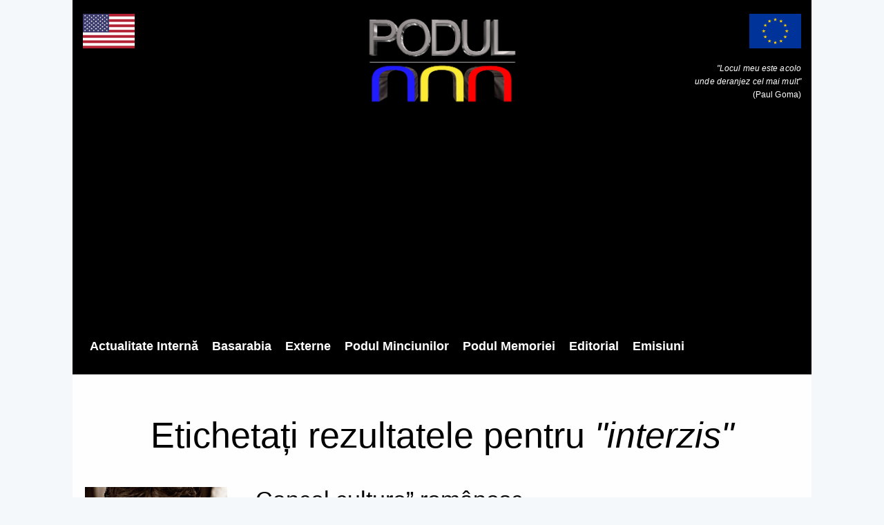

--- FILE ---
content_type: text/html; charset=UTF-8
request_url: https://www.podul.ro/etichet%C4%83/1001/interzis
body_size: 7170
content:
<!DOCTYPE html><html
lang="ro"><head><title>interzis | Podul</title><meta
charset="utf-8"><meta
name="author"
content="Podul"
><meta
name="publication"
content="Podul"
><meta
http-equiv="X-UA-Compatible"
content="IE=edge"
><meta
name="viewport"
content="width=device-width, initial-scale=1, maximum-scale=1"
><meta
name="csrf-token"
content="S5jKWhIoiG6fGlfU992oyjx8koSVRmOrsDm7npdd"
><meta
name="description"
content=""
><meta
name="keywords"
content=""
><link
rel="apple-touch-icon"
sizes="57x57"
href="https://admin.podul.ro/images/2396c4cd4245eeb9e97c43a48b6f98d1-ct=57+57.png"
><link
rel="apple-touch-icon"
sizes="60x60"
href="https://admin.podul.ro/images/2396c4cd4245eeb9e97c43a48b6f98d1-ct=60+60.png"
><link
rel="apple-touch-icon"
sizes="72x72"
href="https://admin.podul.ro/images/2396c4cd4245eeb9e97c43a48b6f98d1-ct=72+72.png"
><link
rel="apple-touch-icon"
sizes="76x76"
href="https://admin.podul.ro/images/2396c4cd4245eeb9e97c43a48b6f98d1-ct=76+76.png"
><link
rel="apple-touch-icon"
sizes="114x114"
href="https://admin.podul.ro/images/2396c4cd4245eeb9e97c43a48b6f98d1-ct=114+114.png"
><link
rel="apple-touch-icon"
sizes="120x120"
href="https://admin.podul.ro/images/2396c4cd4245eeb9e97c43a48b6f98d1-ct=120+120.png"
><link
rel="apple-touch-icon"
sizes="144x144"
href="https://admin.podul.ro/images/2396c4cd4245eeb9e97c43a48b6f98d1-ct=144+144.png"
><link
rel="apple-touch-icon"
sizes="152x152"
href="https://admin.podul.ro/images/2396c4cd4245eeb9e97c43a48b6f98d1-ct=152+152.png"
><link
rel="apple-touch-icon"
sizes="180x180"
href="https://admin.podul.ro/images/2396c4cd4245eeb9e97c43a48b6f98d1-ct=180+180.png"
><link
rel="icon"
type="image/png"
sizes="16x16"
href="https://admin.podul.ro/images/2396c4cd4245eeb9e97c43a48b6f98d1-ct=16+16.png"
><link
rel="icon"
type="image/png"
sizes="32x32"
href="https://admin.podul.ro/images/2396c4cd4245eeb9e97c43a48b6f98d1-ct=32+32.png"
><link
rel="icon"
type="image/png"
sizes="96x96"
href="https://admin.podul.ro/images/2396c4cd4245eeb9e97c43a48b6f98d1-ct=96+96.png"
><link
rel="icon"
type="image/png"
sizes="192x192"
href="https://admin.podul.ro/images/2396c4cd4245eeb9e97c43a48b6f98d1-ct=192+192.png"
><meta
name="msapplication-TileImage"
content="https://admin.podul.ro/images/2396c4cd4245eeb9e97c43a48b6f98d1-ct=144+144.png"
><link
rel="manifest"
href="https://www.podul.ro/favicon/manifest.json"
><meta
name="msapplication-TileColor"
content="#ffffff"
><meta
name="theme-color"
content="#ffffff"
><meta
property="fb:app_id"
content="627310381356507"
/><link
rel="stylesheet"
type="text/css"
href="/css/preloader.css"
><link
rel="stylesheet"
type="text/css"
href="/css/app.css"
><link
rel="stylesheet"
type="text/css"
href="/static/css/font-awesome.css"
> <script>window.Laravel={"csrfToken":"S5jKWhIoiG6fGlfU992oyjx8koSVRmOrsDm7npdd"};</script> <meta
name="facebook-domain-verification" content="69tp3p61kgxaawjajgvzzjd89hzhyh" /></head><body><header><div
class="mobile-menu-area navbar-fixed-top hidden-sm hidden-md hidden-lg">
<nav
class="mobile-menu"
id="mobile-menu"
><div
class="sidebar-nav"><ul
class="nav side-menu"><li
class="sidebar-search"><form
method="get"
action="https://www.podul.ro/c%C4%83utare"
><div
class="input-group search-area">
<input
type="text"
class="form-control"
placeholder="căutați articole..."
name="q"
value=""
><div
class="input-group-btn">
<button
class="btn btn-search"
type="submit"
>
<i
class="fa fa-search"
aria-hidden="true"
></i>
</button></div></div></form></li><li
 >
<a
href="/categorie/3/actualitate-interna">Actualitate Internă</a></li><li
 >
<a
href="https://podul.md">Basarabia</a></li><li
 >
<a
href="/categorie/4/externe">Externe</a></li><li
 >
<a
href="/categorie/5/podul-minciunilor">Podul Minciunilor</a></li><li
 >
<a
href="/categorie/6/podul-memoriei">Podul Memoriei</a></li><li
 >
<a
href="/categorie/7/editorial">Editorial</a></li><li
 >
<a
href="/emisiuni">Emisiuni</a></li></ul></div>
</nav><div
class="container"><div
id="showLeft"
class="nav-icon"
>
<span></span>
<span></span>
<span></span>
<span></span></div></div></div><div
class="headerMenu relative"
><div
class="top_banner_wrap"><div
class="row"><div
class="col-xs-3 col-md-4 col-sm-4 hidden-xs"><div
class="us-flag">
<img
class="img-responsive"
src="/static/images/us.png"
alt="Steagul Uniunii Europene"
title="Steagul Uniunii Europene"
></div></div><div
class="col-xs-12 col-md-4 col-sm-4"><div
class="header-logo">
<a
href="https://www.podul.ro">
<img
class="img-responsive"
src="/static/images/logo_new.png"
alt="Podul"
title="Podul"
>
</a></div></div><div
class="col-xs-3 col-md-4 col-sm-4 hidden-xs"><div
class="europe-flag">
<img
class="img-responsive"
src="/static/images/europe.png"
alt="Steagul Uniunii Europene"
title="Steagul Uniunii Europene"
><p
class="eu-tagline"
>
<i>"Locul meu este acolo<br>unde deranjez cel mai mult"</i><br>(Paul Goma)</p></div></div></div></div><div
class="menu-container hidden-xs">
<nav
class="navbar"><div
class="collapse navbar-collapse"><ul
class="nav navbar-nav"><li
 >
<a
href="/categorie/3/actualitate-interna"
>Actualitate Internă</a></li><li
 >
<a
href="https://podul.md"
target="_blank"
>Basarabia</a></li><li
 >
<a
href="/categorie/4/externe"
>Externe</a></li><li
 >
<a
href="/categorie/5/podul-minciunilor"
>Podul Minciunilor</a></li><li
 >
<a
href="/categorie/6/podul-memoriei"
>Podul Memoriei</a></li><li
 >
<a
href="/categorie/7/editorial"
>Editorial</a></li><li
 >
<a
href="/emisiuni"
>Emisiuni</a></li></ul></div>
</nav></div><div
class="menu-container hidden-search-bar"
id="menu-search-form"
><form
method="get"
action="https://www.podul.ro/c%C4%83utare"
class="menu-search-bar-form"
><div
class="input-group search-area">
<input
type="text"
class="form-control"
placeholder="Caută articole..."
name="q"
value=""
><div
class="input-group-btn">
<button
class="btn btn-search"
type="submit"
>
<i
class="fa fa-search"
aria-hidden="true"
></i>
</button></div></div></form></div></div>
</header><section
class="category"><div
class="col-sm-12 mb-20"><h1 class="category-h1">
Etichetați rezultatele pentru <i>"interzis"</i></h1></div><div
class="row"><div
class="col-sm-8"><div
class="wow fadeIn mb-20"
data-wow-duration="1s"
><div
class="row"><div
class="col-md-4">
<a
href="https://www.podul.ro/articol/25508/cancel-culture-romanesc-anularea-lui-noica"
>
<img
class="img-responsive margin-auto"
src="https://admin.podul.ro/images/e897b53fac0f3670f79764f8c4c18748-ft=350+250.webp"
alt="„Cancel culture” românesc. Anularea lui Noica"
/>
</a></div><div
class="col-md-8"><h3
class="title mt-0"
title="„Cancel culture” românesc. Anularea lui Noica"
>
<a
href="https://www.podul.ro/articol/25508/cancel-culture-romanesc-anularea-lui-noica"
>
„Cancel culture” românesc. Anularea lui Noica
</a></h3><div
class="date"><ul><li>
<i
class="fa fa-user"></i>
<a
href="https://www.podul.ro/autor/102/silvian-emanuel-man"
>
Silvian-Emanuel Man
</a></li><li>
<i
class="fa fa-clock-o"></i>
Feb 20,  2025</li><li>
<i
class="fa fa-eye"></i>
3773</li></ul></div><p></p></div></div></div><div
class="clearfix"></div><div
class="wow fadeIn mb-20"
data-wow-duration="1s"
><div
class="row"><div
class="col-md-4">
<a
href="https://www.podul.ro/articol/22881/de-fapt-marea-dusmanie-sovieto-nazista-era-marea-prietenie-de-ce-a-pus-putin-lacat-arhivei-rusesti-secretizand-documentele-istorice-din-perioada-1939-1941-motivele"
>
<img
class="img-responsive margin-auto"
src="https://admin.podul.ro/images/7e5fa3e9d7dc00eaa6a1485affa3a756-ft=350+250.webp"
alt="De fapt, marea dușmănie sovieto-nazistă era… marea prietenie. De ce a pus Putin lacăt Arhivei rusești, secretizând documentele istorice din perioada 1939-1941. Motivele"
/>
</a></div><div
class="col-md-8"><h3
class="title mt-0"
title="De fapt, marea dușmănie sovieto-nazistă era… marea prietenie. De ce a pus Putin lacăt Arhivei rusești, secretizând documentele istorice din perioada 1939-1941. Motivele"
>
<a
href="https://www.podul.ro/articol/22881/de-fapt-marea-dusmanie-sovieto-nazista-era-marea-prietenie-de-ce-a-pus-putin-lacat-arhivei-rusesti-secretizand-documentele-istorice-din-perioada-1939-1941-motivele"
>
De fapt, marea dușmănie sovieto-nazistă era… marea prietenie. De ce a pus Putin lacăt Arhivei rusești, secretizând documentele istorice din perioada 1939-1941. Motivele
</a></h3><div
class="date"><ul><li>
<i
class="fa fa-user"></i>
<a
href="https://www.podul.ro/autor/100/constantin-dicusar"
>
Constantin Dicusar
</a></li><li>
<i
class="fa fa-clock-o"></i>
Feb 13,  2024</li><li>
<i
class="fa fa-eye"></i>
6901</li></ul></div><p></p></div></div></div><div
class="clearfix"></div><div
class="wow fadeIn mb-20"
data-wow-duration="1s"
><div
class="row"><div
class="col-md-4">
<a
href="https://www.podul.ro/articol/21610/lautar-de-casa-al-criminalului-putin-si-prolific-propagandist-al-rusiei-goran-bregovic-e-primit-cu-bratele-deschise-in-romania-stat-nato-si-ue-de-ce"
>
<img
class="img-responsive margin-auto"
src="https://admin.podul.ro/images/bb30b18bd9886f799bbb479f9f18e7d3-ft=350+250.webp"
alt="Lăutar de casă al criminalului Putin și prolific propagandist al Rusiei, Goran Bregovic e primit cu brațele deschise în România, stat NATO și UE. De ce?"
/>
</a></div><div
class="col-md-8"><h3
class="title mt-0"
title="Lăutar de casă al criminalului Putin și prolific propagandist al Rusiei, Goran Bregovic e primit cu brațele deschise în România, stat NATO și UE. De ce?"
>
<a
href="https://www.podul.ro/articol/21610/lautar-de-casa-al-criminalului-putin-si-prolific-propagandist-al-rusiei-goran-bregovic-e-primit-cu-bratele-deschise-in-romania-stat-nato-si-ue-de-ce"
>
Lăutar de casă al criminalului Putin și prolific propagandist al Rusiei, Goran Bregovic e primit cu brațele deschise în România, stat NATO și UE. De ce?
</a></h3><div
class="date"><ul><li>
<i
class="fa fa-user"></i>
<a
href="https://www.podul.ro/autor/100/constantin-dicusar"
>
Constantin Dicusar
</a></li><li>
<i
class="fa fa-clock-o"></i>
Sep 4,  2023</li><li>
<i
class="fa fa-eye"></i>
5022</li></ul></div><p></p></div></div></div><div
class="clearfix"></div><div
class="wow fadeIn mb-20"
data-wow-duration="1s"
><div
class="row"><div
class="col-md-4">
<a
href="https://www.podul.ro/articol/20132/[base64]"
>
<img
class="img-responsive margin-auto"
src="https://admin.podul.ro/images/cdcf3fd45999eca23dd55e77df543619-ft=350+250.webp"
alt="Agent FSB-ist și șef al Sputnik.md, Iurie Roșca îi amenință pe cei 60 de europarlamentari veniți la Chișinău că riscă să fie luați ostatici în cazul unei lovituri de stat dată de Rusia. Amenințările și minciunile unui lumpen absolut"
/>
</a></div><div
class="col-md-8"><h3
class="title mt-0"
title="Agent FSB-ist și șef al Sputnik.md, Iurie Roșca îi amenință pe cei 60 de europarlamentari veniți la Chișinău că riscă să fie luați ostatici în cazul unei lovituri de stat dată de Rusia. Amenințările și minciunile unui lumpen absolut"
>
<a
href="https://www.podul.ro/articol/20132/[base64]"
>
Agent FSB-ist și șef al Sputnik.md, Iurie Roșca îi amenință pe cei 60 de europarlamentari veniți la Chișinău că riscă să fie luați ostatici în cazul unei lovituri de stat dată de Rusia. Amenințările și minciunile unui lumpen absolut
</a></h3><div
class="date"><ul><li>
<i
class="fa fa-user"></i>
<a
href="https://www.podul.ro/autor/2/maria-cenusa"
>
Maria Cenușă
</a></li><li>
<i
class="fa fa-clock-o"></i>
Feb 23,  2023</li><li>
<i
class="fa fa-eye"></i>
3760</li></ul></div><p></p></div></div></div><div
class="clearfix"></div><div
class="wow fadeIn mb-20"
data-wow-duration="1s"
><div
class="row"><div
class="col-md-4">
<a
href="https://www.podul.ro/articol/16769/sentina-lui-putin-deutsche-welle-interzis-in-rusia-ca-urmare-a-deciziei-germaniei-de-a-opri-difuzarea-canalului-russia-today"
>
<img
class="img-responsive margin-auto"
src="https://admin.podul.ro/images/44512e02e4c03e08bd3dd2efc334526d-ft=350+250.webp"
alt="Sentința lui Putin! Deutsche Welle, interzis în Rusia, ca urmare a deciziei Germaniei de a opri difuzarea canalului Russia Today"
/>
</a></div><div
class="col-md-8"><h3
class="title mt-0"
title="Sentința lui Putin! Deutsche Welle, interzis în Rusia, ca urmare a deciziei Germaniei de a opri difuzarea canalului Russia Today"
>
<a
href="https://www.podul.ro/articol/16769/sentina-lui-putin-deutsche-welle-interzis-in-rusia-ca-urmare-a-deciziei-germaniei-de-a-opri-difuzarea-canalului-russia-today"
>
Sentința lui Putin! Deutsche Welle, interzis în Rusia, ca urmare a deciziei Germaniei de a opri difuzarea canalului Russia Today
</a></h3><div
class="date"><ul><li>
<i
class="fa fa-user"></i>
<a
href="https://www.podul.ro/autor/84/eugen-cismasu"
>
Eugen Cișmașu
</a></li><li>
<i
class="fa fa-clock-o"></i>
Feb 3,  2022</li><li>
<i
class="fa fa-eye"></i>
6854</li></ul></div><p></p></div></div></div><div
class="clearfix"></div><div
class="wow fadeIn mb-20"
data-wow-duration="1s"
><div
class="row"><div
class="col-md-4">
<a
href="https://www.podul.ro/articol/14763/cehia-un-magazin-pentru-copii-interzice-intrarea-clienilor-care-au-fost-vaccinai-impotriva-covid-19-motivele"
>
<img
class="img-responsive margin-auto"
src="https://admin.podul.ro/images/c840cdcacdde8cdb527c23b4a0c4eddd-ft=350+250.webp"
alt="Cehia: un magazin pentru copii INTERZICE intrarea clienților care au fost vaccinați împotriva Covid-19. Motivele"
/>
</a></div><div
class="col-md-8"><h3
class="title mt-0"
title="Cehia: un magazin pentru copii INTERZICE intrarea clienților care au fost vaccinați împotriva Covid-19. Motivele"
>
<a
href="https://www.podul.ro/articol/14763/cehia-un-magazin-pentru-copii-interzice-intrarea-clienilor-care-au-fost-vaccinai-impotriva-covid-19-motivele"
>
Cehia: un magazin pentru copii INTERZICE intrarea clienților care au fost vaccinați împotriva Covid-19. Motivele
</a></h3><div
class="date"><ul><li>
<i
class="fa fa-user"></i>
<a
href="https://www.podul.ro/autor/8/acp"
>
ACP
</a></li><li>
<i
class="fa fa-clock-o"></i>
Jun 28,  2021</li><li>
<i
class="fa fa-eye"></i>
2457</li></ul></div><p></p></div></div></div><div
class="clearfix"></div><div
class="wow fadeIn mb-20"
data-wow-duration="1s"
><div
class="row"><div
class="col-md-4">
<a
href="https://www.podul.ro/articol/13144/il-est-interdit-dinterdire"
>
<img
class="img-responsive margin-auto"
src="https://admin.podul.ro/images/e2398a76bc4561156d34a8176c098b3d-ft=350+250.webp"
alt="Il est interdit d&#039;interdire?"
/>
</a></div><div
class="col-md-8"><h3
class="title mt-0"
title="Il est interdit d&#039;interdire?"
>
<a
href="https://www.podul.ro/articol/13144/il-est-interdit-dinterdire"
>
Il est interdit d'interdire?
</a></h3><div
class="date"><ul><li>
<i
class="fa fa-user"></i>
<a
href="https://www.podul.ro/autor/77/radu-rizescu"
>
Radu Rizescu
</a></li><li>
<i
class="fa fa-clock-o"></i>
Jan 12,  2021</li><li>
<i
class="fa fa-eye"></i>
3237</li></ul></div><p></p></div></div></div><div
class="clearfix"></div><div
class="wow fadeIn mb-20"
data-wow-duration="1s"
><div
class="row"><div
class="col-md-4">
<a
href="https://www.podul.ro/articol/11873/foto-cum-arata-opozantul-rus-alexei-navalnii-abia-externat-dupa-24-de-zile-de-terapie-intensiva-in-urma-otravirii-sale-sistemul-nervos-i-a-fost-grav-afectat"
>
<img
class="img-responsive margin-auto"
src="https://admin.podul.ro/images/7ef949893811a96f70f45113e4dffc78-ft=350+250.webp"
alt="FOTO Cum arată opozantul rus Alexei Navalnîi, abia externat după 24 de zile de terapie intensivă, în urma otrăvirii sale. Sistemul nervos i-a fost grav afectat"
/>
</a></div><div
class="col-md-8"><h3
class="title mt-0"
title="FOTO Cum arată opozantul rus Alexei Navalnîi, abia externat după 24 de zile de terapie intensivă, în urma otrăvirii sale. Sistemul nervos i-a fost grav afectat"
>
<a
href="https://www.podul.ro/articol/11873/foto-cum-arata-opozantul-rus-alexei-navalnii-abia-externat-dupa-24-de-zile-de-terapie-intensiva-in-urma-otravirii-sale-sistemul-nervos-i-a-fost-grav-afectat"
>
FOTO Cum arată opozantul rus Alexei Navalnîi, abia externat după 24 de zile de terapie intensivă, în urma otrăvirii sale. Sistemul nervos i-a fost grav afectat
</a></h3><div
class="date"><ul><li>
<i
class="fa fa-user"></i>
<a
href="https://www.podul.ro/autor/2/maria-cenusa"
>
Maria Cenușă
</a></li><li>
<i
class="fa fa-clock-o"></i>
Sep 22,  2020</li><li>
<i
class="fa fa-eye"></i>
2197</li></ul></div><p></p></div></div></div><div
class="clearfix"></div><div
class="wow fadeIn mb-20"
data-wow-duration="1s"
><div
class="row"><div
class="col-md-4">
<a
href="https://www.podul.ro/articol/7181/sobolaneala-slugilor-antena-3-isi-bate-joc-de-unsurosul-cumpanasu-care-actioneaza-la-ordinul-pe-unitate-tomberonul-lui-felix"
>
<img
class="img-responsive margin-auto"
src="https://admin.podul.ro/images/aee790561d2f192d9726d3a65d4390de-ft=350+250.webp"
alt="Șobolăneala slugilor: Antena 3 își bate joc de unsurosul Cumpănașu, care acționează la ordinul pe unitate. TOMBERONUL lui Felix "
/>
</a></div><div
class="col-md-8"><h3
class="title mt-0"
title="Șobolăneala slugilor: Antena 3 își bate joc de unsurosul Cumpănașu, care acționează la ordinul pe unitate. TOMBERONUL lui Felix "
>
<a
href="https://www.podul.ro/articol/7181/sobolaneala-slugilor-antena-3-isi-bate-joc-de-unsurosul-cumpanasu-care-actioneaza-la-ordinul-pe-unitate-tomberonul-lui-felix"
>
Șobolăneala slugilor: Antena 3 își bate joc de unsurosul Cumpănașu, care acționează la ordinul pe unitate. TOMBERONUL lui Felix
</a></h3><div
class="date"><ul><li>
<i
class="fa fa-user"></i>
<a
href="https://www.podul.ro/autor/42/oana-popa"
>
Oana Popa
</a></li><li>
<i
class="fa fa-clock-o"></i>
Sep 20,  2019</li><li>
<i
class="fa fa-eye"></i>
5162</li></ul></div><p></p></div></div></div><div
class="clearfix"></div><div
class="wow fadeIn mb-20"
data-wow-duration="1s"
><div
class="row"><div
class="col-md-4">
<a
href="https://www.podul.ro/articol/6372/cuplul-atomic-codrin-stefanescu-plesoianu-atac-la-pieleanu-sociologul-de-casa-al-psd-si-antena-3-junele-sputnik-interzis-in-sondaje-la-porunca-vioricai"
>
<img
class="img-responsive margin-auto"
src="https://admin.podul.ro/images/0cf71c8e7cbccb4820f24482a244e825-ft=350+250.webp"
alt="Cuplul atomic Codrin Ștefănescu-Pleșoianu, ATAC la Pieleanu, sociologul de casă al PSD și Antena 3. Junele Sputnik, INTERZIS în sondaje la porunca Vioricăi "
/>
</a></div><div
class="col-md-8"><h3
class="title mt-0"
title="Cuplul atomic Codrin Ștefănescu-Pleșoianu, ATAC la Pieleanu, sociologul de casă al PSD și Antena 3. Junele Sputnik, INTERZIS în sondaje la porunca Vioricăi "
>
<a
href="https://www.podul.ro/articol/6372/cuplul-atomic-codrin-stefanescu-plesoianu-atac-la-pieleanu-sociologul-de-casa-al-psd-si-antena-3-junele-sputnik-interzis-in-sondaje-la-porunca-vioricai"
>
Cuplul atomic Codrin Ștefănescu-Pleșoianu, ATAC la Pieleanu, sociologul de casă al PSD și Antena 3. Junele Sputnik, INTERZIS în sondaje la porunca Vioricăi
</a></h3><div
class="date"><ul><li>
<i
class="fa fa-user"></i>
<a
href="https://www.podul.ro/autor/42/oana-popa"
>
Oana Popa
</a></li><li>
<i
class="fa fa-clock-o"></i>
Jul 15,  2019</li><li>
<i
class="fa fa-eye"></i>
6807</li></ul></div><p></p></div></div></div><div
class="clearfix"></div><div
class="wow fadeIn mb-20"
data-wow-duration="1s"
><div
class="row"><div
class="col-md-4">
<a
href="https://www.podul.ro/articol/4772/cenzurel-toader-comunist-recidivist-ministerul-justitiei-i-a-retras-acreditarea-unui-jurnalist"
>
<img
class="img-responsive margin-auto"
src="https://admin.podul.ro/images/9590874231c3199869dd451db8b336e8-ft=350+250.webp"
alt="Cenzurel Toader, comunist recidivist. Ministerul Justiției i-a retras acreditarea unui jurnalist"
/>
</a></div><div
class="col-md-8"><h3
class="title mt-0"
title="Cenzurel Toader, comunist recidivist. Ministerul Justiției i-a retras acreditarea unui jurnalist"
>
<a
href="https://www.podul.ro/articol/4772/cenzurel-toader-comunist-recidivist-ministerul-justitiei-i-a-retras-acreditarea-unui-jurnalist"
>
Cenzurel Toader, comunist recidivist. Ministerul Justiției i-a retras acreditarea unui jurnalist
</a></h3><div
class="date"><ul><li>
<i
class="fa fa-user"></i>
<a
href="https://www.podul.ro/autor/49/bianca-venter"
>
Bianca Venter
</a></li><li>
<i
class="fa fa-clock-o"></i>
Mar 22,  2019</li><li>
<i
class="fa fa-eye"></i>
10196</li></ul></div><p></p></div></div></div><div
class="clearfix"></div><div
class="row"><div
class="col-sm-12"></div></div></div><aside
class="col-sm-4"><div
class="col-md-12 mb-20"><form
method="get" action="https://www.podul.ro/c%C4%83utare" class="search-form"><div
class="input-group search-area">
<input
type="text" class="form-control" placeholder="Caută articole..." name="q"
value=""><div
class="input-group-btn">
<button
class="btn btn-search" type="submit"><i
class="fa fa-search" aria-hidden="true"></i></button></div></div></form></div><div
class="col-md-12 mb-20"></div><div
class="col-md-12"><div
class="tab-inner"><h3 class="category-headding ">Articole populare</h3><div
class="headding-border"></div><div
class="tab_content"><div
class="tab-item-inner"><div
class="xsmall-item"><div
class="box-item wow fadeIn"
data-wow-duration="1s"
><div
class="img-thumb">
<a
href="https://www.podul.ro/articol/8138/macelul-din-21-22-decembrie-1989-marturie-terifianta-camionul-a-trecut-peste-noi-lasand-morti-in-urma-o-fata-impuscata-a-cazut-in-bratele-mele-martorul-octav-fulger"
>
<img
class="img-responsive"
src="https://admin.podul.ro/images/4a6b32c286b10c7d8e423f89d4db745f-ft=90+80.webp"
alt="Măcelul din 21-22 Decembrie 1989, mărturie terifiantă: ”Camionul a trecut peste noi, lăsând morți în urmă. O fată împușcată a căzut în brațele mele”. Martorul Octav Fulger"
/>
</a></div><div
class="item-details"><h3
class="title"
title="Măcelul din 21-22 Decembrie 1989, mărturie terifiantă: ”Camionul a trecut peste noi, lăsând morți în urmă. O fată împușcată a căzut în brațele mele”. Martorul Octav Fulger"
>
<a
href="https://www.podul.ro/articol/8138/macelul-din-21-22-decembrie-1989-marturie-terifianta-camionul-a-trecut-peste-noi-lasand-morti-in-urma-o-fata-impuscata-a-cazut-in-bratele-mele-martorul-octav-fulger"
>
Măcelul din 21-22 Decembrie 1989, mărturie terifiantă: ”Camionul a trecut peste noi, lăsând morți în urmă. O fată împușcată a căzut în brațele mele”. Martorul Octav Fulger
</a></h3><h4
class="subtitle"
title="Răzvan Gheorghe"
>
<a
href="https://www.podul.ro/autor/15/razvan-gheorghe"
>
<i
class="fa fa-user pr-5"></i>
Răzvan Gheorghe
</a></h4><div
class="post-editor-date"><div
class="post-date">
<i
class="fa fa-clock-o"></i>
Dec 21,  2025</div><div
class="post-author-comment hidden-sm">
<i
class="fa fa-eye"></i>
26528</div></div></div></div></div><div
class="xsmall-item"><div
class="box-item wow fadeIn"
data-wow-duration="1s"
><div
class="img-thumb">
<a
href="https://www.podul.ro/articol/16196/[base64]"
>
<img
class="img-responsive"
src="https://admin.podul.ro/images/a322526230e5853faf5e11aa2881a3e6-ft=90+80.webp"
alt="Neînvinsul Aurelian Gulan, erou al Armatei Regale și titan al rezistenței anticomuniste: 18 ani în Siberii de gheață și în temnițele de ”acasă”. De la anchetele NKVD la torturile de neînchipuit ale Securității Uranus"
/>
</a></div><div
class="item-details"><h3
class="title"
title="Neînvinsul Aurelian Gulan, erou al Armatei Regale și titan al rezistenței anticomuniste: 18 ani în Siberii de gheață și în temnițele de ”acasă”. De la anchetele NKVD la torturile de neînchipuit ale Securității Uranus"
>
<a
href="https://www.podul.ro/articol/16196/[base64]"
>
Neînvinsul Aurelian Gulan, erou al Armatei Regale și titan al rezistenței anticomuniste: 18 ani în Siberii de gheață și în temnițele de ”acasă”. De la anchetele NKVD la torturile de neînchipuit ale Securității Uranus
</a></h3><h4
class="subtitle"
title="Răzvan Gheorghe"
>
<a
href="https://www.podul.ro/autor/15/razvan-gheorghe"
>
<i
class="fa fa-user pr-5"></i>
Răzvan Gheorghe
</a></h4><div
class="post-editor-date"><div
class="post-date">
<i
class="fa fa-clock-o"></i>
Dec 26,  2025</div><div
class="post-author-comment hidden-sm">
<i
class="fa fa-eye"></i>
18960</div></div></div></div></div><div
class="xsmall-item"><div
class="box-item wow fadeIn"
data-wow-duration="1s"
><div
class="img-thumb">
<a
href="https://www.podul.ro/articol/22474/cu-pieptul-dezvelit-in-fata-gloantelor-luminosul-martiriu-al-tanarului-erou-huedinean-lucian-matis-vesnica-sa-pomenire-cluj-napoca-21-decembrie-1989-piata-libertatii"
>
<img
class="img-responsive"
src="https://admin.podul.ro/images/a5cdb13247b011da808d489c6ca403d7-ft=90+80.webp"
alt="Cu pieptul dezvelit în fața gloanțelor. Luminosul martiriu al tânărului erou huedinean Lucian Matiș. Veșnica sa pomenire! Cluj-Napoca, 21 decembrie 1989, Piața Libertății"
/>
</a></div><div
class="item-details"><h3
class="title"
title="Cu pieptul dezvelit în fața gloanțelor. Luminosul martiriu al tânărului erou huedinean Lucian Matiș. Veșnica sa pomenire! Cluj-Napoca, 21 decembrie 1989, Piața Libertății"
>
<a
href="https://www.podul.ro/articol/22474/cu-pieptul-dezvelit-in-fata-gloantelor-luminosul-martiriu-al-tanarului-erou-huedinean-lucian-matis-vesnica-sa-pomenire-cluj-napoca-21-decembrie-1989-piata-libertatii"
>
Cu pieptul dezvelit în fața gloanțelor. Luminosul martiriu al tânărului erou huedinean Lucian Matiș. Veșnica sa pomenire! Cluj-Napoca, 21 decembrie 1989, Piața Libertății
</a></h3><h4
class="subtitle"
title="Maria Cenușă"
>
<a
href="https://www.podul.ro/autor/2/maria-cenusa"
>
<i
class="fa fa-user pr-5"></i>
Maria Cenușă
</a></h4><div
class="post-editor-date"><div
class="post-date">
<i
class="fa fa-clock-o"></i>
Dec 21,  2025</div><div
class="post-author-comment hidden-sm">
<i
class="fa fa-eye"></i>
11290</div></div></div></div></div><div
class="xsmall-item"><div
class="box-item wow fadeIn"
data-wow-duration="1s"
><div
class="img-thumb">
<a
href="https://www.podul.ro/articol/27143/[base64]"
>
<img
class="img-responsive"
src="https://admin.podul.ro/images/55a0697b88a75ac98cdd94b46a4be8bc-ft=90+80.webp"
alt="VIDEO Intervenția memorabilă de la Cotroceni a unui tânăr fost procuror care a demisionat după 12 ani de magistratură: cu excepția măririlor salariale, tot ce s-a întâmplat în legislație, în organizarea judiciară a fost un efort concertat din partea mai multor instituții și grupuri de interese pentru a ajunge la dezastrul de astăzi"
/>
</a></div><div
class="item-details"><h3
class="title"
title="VIDEO Intervenția memorabilă de la Cotroceni a unui tânăr fost procuror care a demisionat după 12 ani de magistratură: cu excepția măririlor salariale, tot ce s-a întâmplat în legislație, în organizarea judiciară a fost un efort concertat din partea mai multor instituții și grupuri de interese pentru a ajunge la dezastrul de astăzi"
>
<a
href="https://www.podul.ro/articol/27143/[base64]"
>
VIDEO Intervenția memorabilă de la Cotroceni a unui tânăr fost procuror care a demisionat după 12 ani de magistratură: cu excepția măririlor salariale, tot ce s-a întâmplat în legislație, în organizarea judiciară a fost un efort concertat din partea mai multor instituții și grupuri de interese pentru a ajunge la dezastrul de astăzi
</a></h3><h4
class="subtitle"
title="Dodo Romniceanu"
>
<a
href="https://www.podul.ro/autor/3/dodo-romniceanu"
>
<i
class="fa fa-user pr-5"></i>
Dodo Romniceanu
</a></h4><div
class="post-editor-date"><div
class="post-date">
<i
class="fa fa-clock-o"></i>
Dec 22,  2025</div><div
class="post-author-comment hidden-sm">
<i
class="fa fa-eye"></i>
10307</div></div></div></div></div><div
class="xsmall-item"><div
class="box-item wow fadeIn"
data-wow-duration="1s"
><div
class="img-thumb">
<a
href="https://www.podul.ro/articol/13982/[base64]"
>
<img
class="img-responsive"
src="https://admin.podul.ro/images/38681eb9c2a169d6aaf6fe1e52032b76-ft=90+80.webp"
alt="Când preotul iezuit Mihai Godó s-a rugat cu SÂNGE. Una dintre cele mai tulburătoare mărturii de la închisoarea de exterminare din Rîmnicu Sărat. Despre mântuire de chinuri și lanțuri sfărâmate. 27 decembrie 1962"
/>
</a></div><div
class="item-details"><h3
class="title"
title="Când preotul iezuit Mihai Godó s-a rugat cu SÂNGE. Una dintre cele mai tulburătoare mărturii de la închisoarea de exterminare din Rîmnicu Sărat. Despre mântuire de chinuri și lanțuri sfărâmate. 27 decembrie 1962"
>
<a
href="https://www.podul.ro/articol/13982/[base64]"
>
Când preotul iezuit Mihai Godó s-a rugat cu SÂNGE. Una dintre cele mai tulburătoare mărturii de la închisoarea de exterminare din Rîmnicu Sărat. Despre mântuire de chinuri și lanțuri sfărâmate. 27 decembrie 1962
</a></h3><h4
class="subtitle"
title="Alex Miclovan"
>
<a
href="https://www.podul.ro/autor/4/alex-miclovan"
>
<i
class="fa fa-user pr-5"></i>
Alex Miclovan
</a></h4><div
class="post-editor-date"><div
class="post-date">
<i
class="fa fa-clock-o"></i>
Dec 27,  2025</div><div
class="post-author-comment hidden-sm">
<i
class="fa fa-eye"></i>
7730</div></div></div></div></div><div
class="xsmall-item"><div
class="box-item wow fadeIn"
data-wow-duration="1s"
><div
class="img-thumb">
<a
href="https://www.podul.ro/articol/27144/[base64]"
>
<img
class="img-responsive"
src="https://admin.podul.ro/images/88d8a4c4c8164d3078dbbd37376d7395-ft=90+80.webp"
alt="Ministrul Cătălin Predoiu, zis și Fantoma de la Interne, a fost convocat la Cotroceni. După catastrofa din Justiție, MAI a devenit, sub conducerea sa, o instituție opacă, în care DGPI face poliție politică, șefii își împart majorări salariale secrete, iar agenții sunt suprasolicitați, pe fondul deficitului de personal și al abuzurilor interne"
/>
</a></div><div
class="item-details"><h3
class="title"
title="Ministrul Cătălin Predoiu, zis și Fantoma de la Interne, a fost convocat la Cotroceni. După catastrofa din Justiție, MAI a devenit, sub conducerea sa, o instituție opacă, în care DGPI face poliție politică, șefii își împart majorări salariale secrete, iar agenții sunt suprasolicitați, pe fondul deficitului de personal și al abuzurilor interne"
>
<a
href="https://www.podul.ro/articol/27144/[base64]"
>
Ministrul Cătălin Predoiu, zis și Fantoma de la Interne, a fost convocat la Cotroceni. După catastrofa din Justiție, MAI a devenit, sub conducerea sa, o instituție opacă, în care DGPI face poliție politică, șefii își împart majorări salariale secrete, iar agenții sunt suprasolicitați, pe fondul deficitului de personal și al abuzurilor interne
</a></h3><h4
class="subtitle"
title="Dodo Romniceanu"
>
<a
href="https://www.podul.ro/autor/3/dodo-romniceanu"
>
<i
class="fa fa-user pr-5"></i>
Dodo Romniceanu
</a></h4><div
class="post-editor-date"><div
class="post-date">
<i
class="fa fa-clock-o"></i>
Dec 23,  2025</div><div
class="post-author-comment hidden-sm">
<i
class="fa fa-eye"></i>
3076</div></div></div></div></div></div></div></div></div><div
class="col-md-12 mb-20"></div><div
class="col-md-12 mb-20"></div></aside></div>
</section><div
class="sub-footer"><div
class="container"><div
class="row"><div
class="col-sm-12 text-center" style="padding: 30px 0;"><p
style="line-height: 1.1;">&copy; 2025 Podul -  ACEASTĂ PUBLICAȚIE ESTE PROPRIETATEA SPLENDOR MEDIA CENTER SRL. Toate drepturile rezervate.</p></div></div></div></div> <script async src="//ads.weanswer.it/www/delivery/asyncjs.php"></script> <script
    type="text/javascript"
    src="/js/app.js"
    async
    defer
></script> <script
    src="https://pushpro.co.za/api/subscribe.js?key=79cb6b31d854259728ddf10f07d31d95"
    async
    defer
></script> <script
    async
    src="//pagead2.googlesyndication.com/pagead/js/adsbygoogle.js"
></script> <script>(adsbygoogle=window.adsbygoogle||[]).push({google_ad_client:"ca-pub-7518860980401089",enable_page_level_ads:false});</script> <script
    src="https://www.googletagmanager.com/gtag/js?id=UA-102260036-6"
    async
></script> <script>window.dataLayer=window.dataLayer||[];function gtag(){dataLayer.push(arguments)};gtag('js',new Date());gtag('config','UA-102260036-6');</script> <script type="text/javascript">!function(f,b,e,v,n,t,s){if(f.fbq)return;n=f.fbq=function(){n.callMethod?n.callMethod.apply(n,arguments):n.queue.push(arguments)};if(!f._fbq)f._fbq=n;n.push=n;n.loaded=!0;n.version='2.0';n.queue=[];t=b.createElement(e);t.async=!0;t.src=v;s=b.getElementsByTagName(e)[0];s.parentNode.insertBefore(t,s)}(window,document,'script','https://connect.facebook.net/en_US/fbevents.js');fbq('init','1653013988205068');fbq('track','PageView');</script> <script async src="https://platform.twitter.com/widgets.js" charset="utf-8"></script> <script defer src="https://static.cloudflareinsights.com/beacon.min.js/vcd15cbe7772f49c399c6a5babf22c1241717689176015" integrity="sha512-ZpsOmlRQV6y907TI0dKBHq9Md29nnaEIPlkf84rnaERnq6zvWvPUqr2ft8M1aS28oN72PdrCzSjY4U6VaAw1EQ==" data-cf-beacon='{"version":"2024.11.0","token":"f6540e725d0048d8b7139791cd19180c","r":1,"server_timing":{"name":{"cfCacheStatus":true,"cfEdge":true,"cfExtPri":true,"cfL4":true,"cfOrigin":true,"cfSpeedBrain":true},"location_startswith":null}}' crossorigin="anonymous"></script>
</body></html>

--- FILE ---
content_type: text/html; charset=utf-8
request_url: https://www.google.com/recaptcha/api2/aframe
body_size: 269
content:
<!DOCTYPE HTML><html><head><meta http-equiv="content-type" content="text/html; charset=UTF-8"></head><body><script nonce="urW5IG99Zg5yVV7z6-ZlPg">/** Anti-fraud and anti-abuse applications only. See google.com/recaptcha */ try{var clients={'sodar':'https://pagead2.googlesyndication.com/pagead/sodar?'};window.addEventListener("message",function(a){try{if(a.source===window.parent){var b=JSON.parse(a.data);var c=clients[b['id']];if(c){var d=document.createElement('img');d.src=c+b['params']+'&rc='+(localStorage.getItem("rc::a")?sessionStorage.getItem("rc::b"):"");window.document.body.appendChild(d);sessionStorage.setItem("rc::e",parseInt(sessionStorage.getItem("rc::e")||0)+1);localStorage.setItem("rc::h",'1766845207395');}}}catch(b){}});window.parent.postMessage("_grecaptcha_ready", "*");}catch(b){}</script></body></html>